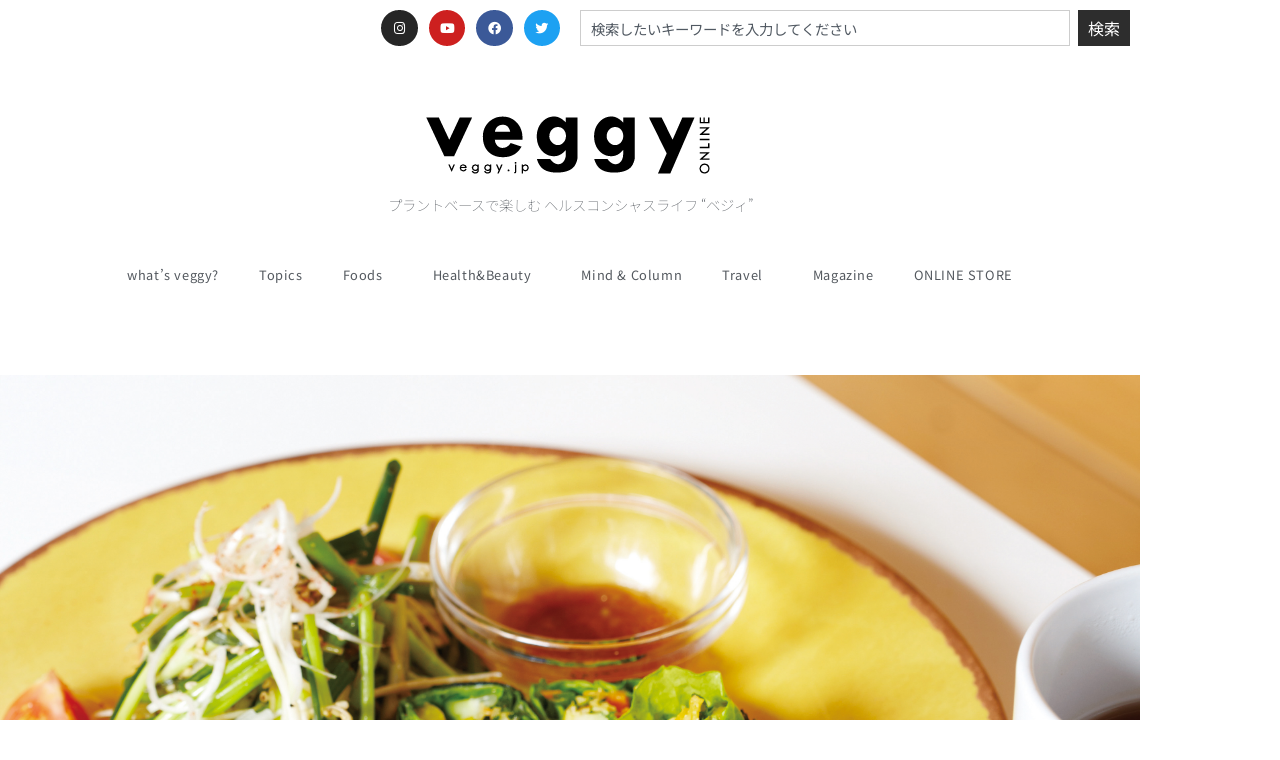

--- FILE ---
content_type: text/css
request_url: https://veggy.jp/wp-content/uploads/elementor/css/post-4780.css?ver=1768954569
body_size: 1620
content:
.elementor-widget-section .eael-protected-content-message{font-family:var( --e-global-typography-secondary-font-family ), Sans-serif;font-weight:var( --e-global-typography-secondary-font-weight );}.elementor-widget-section .protected-content-error-msg{font-family:var( --e-global-typography-secondary-font-family ), Sans-serif;font-weight:var( --e-global-typography-secondary-font-weight );}.elementor-4780 .elementor-element.elementor-element-2e5a747{margin-top:40px;margin-bottom:0px;}.elementor-widget-image .eael-protected-content-message{font-family:var( --e-global-typography-secondary-font-family ), Sans-serif;font-weight:var( --e-global-typography-secondary-font-weight );}.elementor-widget-image .protected-content-error-msg{font-family:var( --e-global-typography-secondary-font-family ), Sans-serif;font-weight:var( --e-global-typography-secondary-font-weight );}.elementor-widget-image .widget-image-caption{color:var( --e-global-color-text );font-family:var( --e-global-typography-text-font-family ), Sans-serif;font-weight:var( --e-global-typography-text-font-weight );}.elementor-widget-social-icons .eael-protected-content-message{font-family:var( --e-global-typography-secondary-font-family ), Sans-serif;font-weight:var( --e-global-typography-secondary-font-weight );}.elementor-widget-social-icons .protected-content-error-msg{font-family:var( --e-global-typography-secondary-font-family ), Sans-serif;font-weight:var( --e-global-typography-secondary-font-weight );}.elementor-4780 .elementor-element.elementor-element-495da829{--grid-template-columns:repeat(0, auto);--icon-size:14px;--grid-column-gap:20px;--grid-row-gap:0px;}.elementor-4780 .elementor-element.elementor-element-495da829 .elementor-widget-container{text-align:right;}.elementor-4780 .elementor-element.elementor-element-495da829 .elementor-social-icon{background-color:rgba(0,0,0,0);--icon-padding:0em;}.elementor-4780 .elementor-element.elementor-element-495da829 .elementor-social-icon i{color:rgba(84,89,95,0.73);}.elementor-4780 .elementor-element.elementor-element-495da829 .elementor-social-icon svg{fill:rgba(84,89,95,0.73);}.elementor-4780 .elementor-element.elementor-element-495da829 .elementor-social-icon:hover{background-color:rgba(255,255,255,0);}.elementor-4780 .elementor-element.elementor-element-495da829 .elementor-social-icon:hover i{color:#00ce1b;}.elementor-4780 .elementor-element.elementor-element-495da829 .elementor-social-icon:hover svg{fill:#00ce1b;}.elementor-widget-divider{--divider-color:var( --e-global-color-secondary );}.elementor-widget-divider .eael-protected-content-message{font-family:var( --e-global-typography-secondary-font-family ), Sans-serif;font-weight:var( --e-global-typography-secondary-font-weight );}.elementor-widget-divider .protected-content-error-msg{font-family:var( --e-global-typography-secondary-font-family ), Sans-serif;font-weight:var( --e-global-typography-secondary-font-weight );}.elementor-widget-divider .elementor-divider__text{color:var( --e-global-color-secondary );font-family:var( --e-global-typography-secondary-font-family ), Sans-serif;font-weight:var( --e-global-typography-secondary-font-weight );}.elementor-widget-divider.elementor-view-stacked .elementor-icon{background-color:var( --e-global-color-secondary );}.elementor-widget-divider.elementor-view-framed .elementor-icon, .elementor-widget-divider.elementor-view-default .elementor-icon{color:var( --e-global-color-secondary );border-color:var( --e-global-color-secondary );}.elementor-widget-divider.elementor-view-framed .elementor-icon, .elementor-widget-divider.elementor-view-default .elementor-icon svg{fill:var( --e-global-color-secondary );}.elementor-4780 .elementor-element.elementor-element-4d91bfe{--divider-border-style:dotted;--divider-color:#000;--divider-border-width:1px;}.elementor-4780 .elementor-element.elementor-element-4d91bfe .elementor-divider-separator{width:100%;}.elementor-4780 .elementor-element.elementor-element-4d91bfe .elementor-divider{padding-block-start:15px;padding-block-end:15px;}.elementor-widget-nav-menu .eael-protected-content-message{font-family:var( --e-global-typography-secondary-font-family ), Sans-serif;font-weight:var( --e-global-typography-secondary-font-weight );}.elementor-widget-nav-menu .protected-content-error-msg{font-family:var( --e-global-typography-secondary-font-family ), Sans-serif;font-weight:var( --e-global-typography-secondary-font-weight );}.elementor-widget-nav-menu .elementor-nav-menu .elementor-item{font-family:var( --e-global-typography-primary-font-family ), Sans-serif;font-weight:var( --e-global-typography-primary-font-weight );}.elementor-widget-nav-menu .elementor-nav-menu--main .elementor-item{color:var( --e-global-color-text );fill:var( --e-global-color-text );}.elementor-widget-nav-menu .elementor-nav-menu--main .elementor-item:hover,
					.elementor-widget-nav-menu .elementor-nav-menu--main .elementor-item.elementor-item-active,
					.elementor-widget-nav-menu .elementor-nav-menu--main .elementor-item.highlighted,
					.elementor-widget-nav-menu .elementor-nav-menu--main .elementor-item:focus{color:var( --e-global-color-accent );fill:var( --e-global-color-accent );}.elementor-widget-nav-menu .elementor-nav-menu--main:not(.e--pointer-framed) .elementor-item:before,
					.elementor-widget-nav-menu .elementor-nav-menu--main:not(.e--pointer-framed) .elementor-item:after{background-color:var( --e-global-color-accent );}.elementor-widget-nav-menu .e--pointer-framed .elementor-item:before,
					.elementor-widget-nav-menu .e--pointer-framed .elementor-item:after{border-color:var( --e-global-color-accent );}.elementor-widget-nav-menu{--e-nav-menu-divider-color:var( --e-global-color-text );}.elementor-widget-nav-menu .elementor-nav-menu--dropdown .elementor-item, .elementor-widget-nav-menu .elementor-nav-menu--dropdown  .elementor-sub-item{font-family:var( --e-global-typography-accent-font-family ), Sans-serif;font-weight:var( --e-global-typography-accent-font-weight );}.elementor-4780 .elementor-element.elementor-element-64b377bb .elementor-menu-toggle{margin:0 auto;background-color:rgba(0,0,0,0);border-width:0px;border-radius:0px;}.elementor-4780 .elementor-element.elementor-element-64b377bb .elementor-nav-menu .elementor-item{font-family:"Noto Sans JP", Sans-serif;font-size:0.9em;font-weight:400;}.elementor-4780 .elementor-element.elementor-element-64b377bb .elementor-nav-menu--main .elementor-item:hover,
					.elementor-4780 .elementor-element.elementor-element-64b377bb .elementor-nav-menu--main .elementor-item.elementor-item-active,
					.elementor-4780 .elementor-element.elementor-element-64b377bb .elementor-nav-menu--main .elementor-item.highlighted,
					.elementor-4780 .elementor-element.elementor-element-64b377bb .elementor-nav-menu--main .elementor-item:focus{color:#000000;fill:#000000;}.elementor-4780 .elementor-element.elementor-element-64b377bb .elementor-nav-menu--main .elementor-item{padding-left:0px;padding-right:0px;}.elementor-4780 .elementor-element.elementor-element-64b377bb{--e-nav-menu-horizontal-menu-item-margin:calc( 31px / 2 );--nav-menu-icon-size:30px;}.elementor-4780 .elementor-element.elementor-element-64b377bb .elementor-nav-menu--main:not(.elementor-nav-menu--layout-horizontal) .elementor-nav-menu > li:not(:last-child){margin-bottom:31px;}.elementor-4780 .elementor-element.elementor-element-64b377bb .elementor-nav-menu--dropdown a, .elementor-4780 .elementor-element.elementor-element-64b377bb .elementor-menu-toggle{color:#000000;fill:#000000;}.elementor-4780 .elementor-element.elementor-element-64b377bb .elementor-nav-menu--dropdown{background-color:#eaeaea;}.elementor-4780 .elementor-element.elementor-element-64b377bb .elementor-nav-menu--dropdown a:hover,
					.elementor-4780 .elementor-element.elementor-element-64b377bb .elementor-nav-menu--dropdown a:focus,
					.elementor-4780 .elementor-element.elementor-element-64b377bb .elementor-nav-menu--dropdown a.elementor-item-active,
					.elementor-4780 .elementor-element.elementor-element-64b377bb .elementor-nav-menu--dropdown a.highlighted,
					.elementor-4780 .elementor-element.elementor-element-64b377bb .elementor-menu-toggle:hover,
					.elementor-4780 .elementor-element.elementor-element-64b377bb .elementor-menu-toggle:focus{color:#00ce1b;}.elementor-4780 .elementor-element.elementor-element-64b377bb .elementor-nav-menu--dropdown a:hover,
					.elementor-4780 .elementor-element.elementor-element-64b377bb .elementor-nav-menu--dropdown a:focus,
					.elementor-4780 .elementor-element.elementor-element-64b377bb .elementor-nav-menu--dropdown a.elementor-item-active,
					.elementor-4780 .elementor-element.elementor-element-64b377bb .elementor-nav-menu--dropdown a.highlighted{background-color:#ededed;}.elementor-4780 .elementor-element.elementor-element-64b377bb .elementor-nav-menu--dropdown .elementor-item, .elementor-4780 .elementor-element.elementor-element-64b377bb .elementor-nav-menu--dropdown  .elementor-sub-item{font-size:15px;}.elementor-4780 .elementor-element.elementor-element-64b377bb div.elementor-menu-toggle{color:#000000;}.elementor-4780 .elementor-element.elementor-element-64b377bb div.elementor-menu-toggle svg{fill:#000000;}.elementor-4780 .elementor-element.elementor-element-64b377bb div.elementor-menu-toggle:hover, .elementor-4780 .elementor-element.elementor-element-64b377bb div.elementor-menu-toggle:focus{color:#00ce1b;}.elementor-4780 .elementor-element.elementor-element-64b377bb div.elementor-menu-toggle:hover svg, .elementor-4780 .elementor-element.elementor-element-64b377bb div.elementor-menu-toggle:focus svg{fill:#00ce1b;}.elementor-4780 .elementor-element.elementor-element-a11601f .elementor-nav-menu .elementor-item{font-family:"Roboto", Sans-serif;font-weight:600;}.elementor-4780 .elementor-element.elementor-element-a11601f .elementor-nav-menu--main .elementor-item:hover,
					.elementor-4780 .elementor-element.elementor-element-a11601f .elementor-nav-menu--main .elementor-item.elementor-item-active,
					.elementor-4780 .elementor-element.elementor-element-a11601f .elementor-nav-menu--main .elementor-item.highlighted,
					.elementor-4780 .elementor-element.elementor-element-a11601f .elementor-nav-menu--main .elementor-item:focus{color:var( --e-global-color-secondary );fill:var( --e-global-color-secondary );}.elementor-4780 .elementor-element.elementor-element-a11601f .elementor-nav-menu--main:not(.e--pointer-framed) .elementor-item:before,
					.elementor-4780 .elementor-element.elementor-element-a11601f .elementor-nav-menu--main:not(.e--pointer-framed) .elementor-item:after{background-color:var( --e-global-color-secondary );}.elementor-4780 .elementor-element.elementor-element-a11601f .e--pointer-framed .elementor-item:before,
					.elementor-4780 .elementor-element.elementor-element-a11601f .e--pointer-framed .elementor-item:after{border-color:var( --e-global-color-secondary );}.elementor-4780 .elementor-element.elementor-element-772a61d{--divider-border-style:dotted;--divider-color:#000;--divider-border-width:1px;}.elementor-4780 .elementor-element.elementor-element-772a61d .elementor-divider-separator{width:100%;}.elementor-4780 .elementor-element.elementor-element-772a61d .elementor-divider{padding-block-start:15px;padding-block-end:15px;}.elementor-4780 .elementor-element.elementor-element-7741c4e3 > .elementor-container > .elementor-column > .elementor-widget-wrap{align-content:center;align-items:center;}.elementor-4780 .elementor-element.elementor-element-7741c4e3:not(.elementor-motion-effects-element-type-background), .elementor-4780 .elementor-element.elementor-element-7741c4e3 > .elementor-motion-effects-container > .elementor-motion-effects-layer{background-color:#FFFFFF;}.elementor-4780 .elementor-element.elementor-element-7741c4e3{transition:background 0.3s, border 0.3s, border-radius 0.3s, box-shadow 0.3s;padding:0px 0px 30px 0px;}.elementor-4780 .elementor-element.elementor-element-7741c4e3 > .elementor-background-overlay{transition:background 0.3s, border-radius 0.3s, opacity 0.3s;}.elementor-4780 .elementor-element.elementor-element-2a3a0b88 > .elementor-container > .elementor-column > .elementor-widget-wrap{align-content:center;align-items:center;}.elementor-widget-heading .eael-protected-content-message{font-family:var( --e-global-typography-secondary-font-family ), Sans-serif;font-weight:var( --e-global-typography-secondary-font-weight );}.elementor-widget-heading .protected-content-error-msg{font-family:var( --e-global-typography-secondary-font-family ), Sans-serif;font-weight:var( --e-global-typography-secondary-font-weight );}.elementor-widget-heading .elementor-heading-title{font-family:var( --e-global-typography-primary-font-family ), Sans-serif;font-weight:var( --e-global-typography-primary-font-weight );color:var( --e-global-color-primary );}.elementor-4780 .elementor-element.elementor-element-54739b30{text-align:start;}.elementor-4780 .elementor-element.elementor-element-54739b30 .elementor-heading-title{font-family:"Noto Sans JP", Sans-serif;font-size:13px;font-weight:300;color:#54595f;}.elementor-theme-builder-content-area{height:400px;}.elementor-location-header:before, .elementor-location-footer:before{content:"";display:table;clear:both;}@media(max-width:1024px) and (min-width:768px){.elementor-4780 .elementor-element.elementor-element-43edafb8{width:100%;}}@media(max-width:1024px){.elementor-4780 .elementor-element.elementor-element-495da829{--icon-size:13px;--grid-column-gap:10px;}.elementor-4780 .elementor-element.elementor-element-64b377bb .elementor-nav-menu .elementor-item{font-size:13px;}.elementor-4780 .elementor-element.elementor-element-7741c4e3{padding:30px 20px 30px 20px;}}@media(max-width:767px){.elementor-4780 .elementor-element.elementor-element-2e5a747{margin-top:40px;margin-bottom:0px;}.elementor-4780 .elementor-element.elementor-element-495da829 .elementor-widget-container{text-align:center;}.elementor-4780 .elementor-element.elementor-element-495da829 > .elementor-widget-container{margin:20px 0px 20px 0px;}.elementor-4780 .elementor-element.elementor-element-495da829{--icon-size:24px;--grid-column-gap:26px;}.elementor-4780 .elementor-element.elementor-element-64b377bb .elementor-nav-menu--main > .elementor-nav-menu > li > .elementor-nav-menu--dropdown, .elementor-4780 .elementor-element.elementor-element-64b377bb .elementor-nav-menu__container.elementor-nav-menu--dropdown{margin-top:40px !important;}.elementor-4780 .elementor-element.elementor-element-7741c4e3{padding:25px 20px 25px 20px;}.elementor-4780 .elementor-element.elementor-element-43edafb8{width:100%;}.elementor-4780 .elementor-element.elementor-element-54739b30{text-align:center;}.elementor-4780 .elementor-element.elementor-element-54739b30 .elementor-heading-title{line-height:19px;}}

--- FILE ---
content_type: text/css
request_url: https://veggy.jp/wp-content/uploads/elementor/css/post-4867.css?ver=1768954618
body_size: 2631
content:
.elementor-widget-section .eael-protected-content-message{font-family:var( --e-global-typography-secondary-font-family ), Sans-serif;font-weight:var( --e-global-typography-secondary-font-weight );}.elementor-widget-section .protected-content-error-msg{font-family:var( --e-global-typography-secondary-font-family ), Sans-serif;font-weight:var( --e-global-typography-secondary-font-weight );}.elementor-4867 .elementor-element.elementor-element-580b063a{margin-top:60px;margin-bottom:0px;}.elementor-4867 .elementor-element.elementor-element-576ca2be > .elementor-element-populated{transition:background 0.3s, border 0.3s, border-radius 0.3s, box-shadow 0.3s;padding:0px 0px 0px 0px;}.elementor-4867 .elementor-element.elementor-element-576ca2be > .elementor-element-populated > .elementor-background-overlay{transition:background 0.3s, border-radius 0.3s, opacity 0.3s;}.elementor-widget-theme-post-featured-image .eael-protected-content-message{font-family:var( --e-global-typography-secondary-font-family ), Sans-serif;font-weight:var( --e-global-typography-secondary-font-weight );}.elementor-widget-theme-post-featured-image .protected-content-error-msg{font-family:var( --e-global-typography-secondary-font-family ), Sans-serif;font-weight:var( --e-global-typography-secondary-font-weight );}.elementor-widget-theme-post-featured-image .widget-image-caption{color:var( --e-global-color-text );font-family:var( --e-global-typography-text-font-family ), Sans-serif;font-weight:var( --e-global-typography-text-font-weight );}.elementor-4867 .elementor-element.elementor-element-6cb20785{text-align:end;}.elementor-4867 .elementor-element.elementor-element-25d1c617{margin-top:60px;margin-bottom:0px;}.elementor-4867 .elementor-element.elementor-element-721ce919 > .elementor-element-populated{padding:0% 0% 0% 0%;}.elementor-widget-theme-post-title .eael-protected-content-message{font-family:var( --e-global-typography-secondary-font-family ), Sans-serif;font-weight:var( --e-global-typography-secondary-font-weight );}.elementor-widget-theme-post-title .protected-content-error-msg{font-family:var( --e-global-typography-secondary-font-family ), Sans-serif;font-weight:var( --e-global-typography-secondary-font-weight );}.elementor-widget-theme-post-title .elementor-heading-title{font-family:var( --e-global-typography-primary-font-family ), Sans-serif;font-weight:var( --e-global-typography-primary-font-weight );color:var( --e-global-color-primary );}.elementor-4867 .elementor-element.elementor-element-62ecdc2b .elementor-heading-title{font-family:"Noto Sans JP", Sans-serif;font-size:2.6em;font-weight:100;line-height:1.8em;color:#4B4A4A;}.elementor-widget-post-info .eael-protected-content-message{font-family:var( --e-global-typography-secondary-font-family ), Sans-serif;font-weight:var( --e-global-typography-secondary-font-weight );}.elementor-widget-post-info .protected-content-error-msg{font-family:var( --e-global-typography-secondary-font-family ), Sans-serif;font-weight:var( --e-global-typography-secondary-font-weight );}.elementor-widget-post-info .elementor-icon-list-item:not(:last-child):after{border-color:var( --e-global-color-text );}.elementor-widget-post-info .elementor-icon-list-icon i{color:var( --e-global-color-primary );}.elementor-widget-post-info .elementor-icon-list-icon svg{fill:var( --e-global-color-primary );}.elementor-widget-post-info .elementor-icon-list-text, .elementor-widget-post-info .elementor-icon-list-text a{color:var( --e-global-color-secondary );}.elementor-widget-post-info .elementor-icon-list-item{font-family:var( --e-global-typography-text-font-family ), Sans-serif;font-weight:var( --e-global-typography-text-font-weight );}.elementor-4867 .elementor-element.elementor-element-2a10a7a6 .elementor-icon-list-items:not(.elementor-inline-items) .elementor-icon-list-item:not(:last-child){padding-bottom:calc(20px/2);}.elementor-4867 .elementor-element.elementor-element-2a10a7a6 .elementor-icon-list-items:not(.elementor-inline-items) .elementor-icon-list-item:not(:first-child){margin-top:calc(20px/2);}.elementor-4867 .elementor-element.elementor-element-2a10a7a6 .elementor-icon-list-items.elementor-inline-items .elementor-icon-list-item{margin-right:calc(20px/2);margin-left:calc(20px/2);}.elementor-4867 .elementor-element.elementor-element-2a10a7a6 .elementor-icon-list-items.elementor-inline-items{margin-right:calc(-20px/2);margin-left:calc(-20px/2);}body.rtl .elementor-4867 .elementor-element.elementor-element-2a10a7a6 .elementor-icon-list-items.elementor-inline-items .elementor-icon-list-item:after{left:calc(-20px/2);}body:not(.rtl) .elementor-4867 .elementor-element.elementor-element-2a10a7a6 .elementor-icon-list-items.elementor-inline-items .elementor-icon-list-item:after{right:calc(-20px/2);}.elementor-4867 .elementor-element.elementor-element-2a10a7a6 .elementor-icon-list-item:not(:last-child):after{content:"";height:15%;border-color:#f40045;}.elementor-4867 .elementor-element.elementor-element-2a10a7a6 .elementor-icon-list-items:not(.elementor-inline-items) .elementor-icon-list-item:not(:last-child):after{border-top-style:solid;border-top-width:4px;}.elementor-4867 .elementor-element.elementor-element-2a10a7a6 .elementor-icon-list-items.elementor-inline-items .elementor-icon-list-item:not(:last-child):after{border-left-style:solid;}.elementor-4867 .elementor-element.elementor-element-2a10a7a6 .elementor-inline-items .elementor-icon-list-item:not(:last-child):after{border-left-width:4px;}.elementor-4867 .elementor-element.elementor-element-2a10a7a6 .elementor-icon-list-icon{width:0px;}.elementor-4867 .elementor-element.elementor-element-2a10a7a6 .elementor-icon-list-icon i{font-size:0px;}.elementor-4867 .elementor-element.elementor-element-2a10a7a6 .elementor-icon-list-icon svg{--e-icon-list-icon-size:0px;}body:not(.rtl) .elementor-4867 .elementor-element.elementor-element-2a10a7a6 .elementor-icon-list-text{padding-left:0px;}body.rtl .elementor-4867 .elementor-element.elementor-element-2a10a7a6 .elementor-icon-list-text{padding-right:0px;}.elementor-4867 .elementor-element.elementor-element-2a10a7a6 .elementor-icon-list-text, .elementor-4867 .elementor-element.elementor-element-2a10a7a6 .elementor-icon-list-text a{color:#f40045;}.elementor-4867 .elementor-element.elementor-element-2a10a7a6 .elementor-icon-list-item{font-family:"Rubik", Sans-serif;font-size:16px;font-weight:300;}.elementor-4867 .elementor-element.elementor-element-50b4b69{margin-top:60px;margin-bottom:0px;}.elementor-4867 .elementor-element.elementor-element-5c58760d > .elementor-widget-wrap > .elementor-widget:not(.elementor-widget__width-auto):not(.elementor-widget__width-initial):not(:last-child):not(.elementor-absolute){margin-block-end:50px;}.elementor-4867 .elementor-element.elementor-element-5c58760d > .elementor-element-populated{padding:0px 56px 0px 0px;}.elementor-widget-theme-post-content .eael-protected-content-message{font-family:var( --e-global-typography-secondary-font-family ), Sans-serif;font-weight:var( --e-global-typography-secondary-font-weight );}.elementor-widget-theme-post-content .protected-content-error-msg{font-family:var( --e-global-typography-secondary-font-family ), Sans-serif;font-weight:var( --e-global-typography-secondary-font-weight );}.elementor-widget-theme-post-content{color:var( --e-global-color-text );font-family:var( --e-global-typography-text-font-family ), Sans-serif;font-weight:var( --e-global-typography-text-font-weight );}.elementor-4867 .elementor-element.elementor-element-30b81b20{color:#444444;font-family:"Noto Sans JP", Sans-serif;font-size:0.9em;font-weight:400;line-height:2.2em;letter-spacing:0.2px;}.elementor-4867 .elementor-element.elementor-element-1eebe11b:not(.elementor-motion-effects-element-type-background), .elementor-4867 .elementor-element.elementor-element-1eebe11b > .elementor-motion-effects-container > .elementor-motion-effects-layer{background-color:#F3F4F4;}.elementor-4867 .elementor-element.elementor-element-1eebe11b{border-style:solid;border-width:1px 1px 1px 1px;border-color:#EDEDED;transition:background 0.3s, border 0.3s, border-radius 0.3s, box-shadow 0.3s;margin-top:30px;margin-bottom:80px;padding:20px 20px 20px 20px;}.elementor-4867 .elementor-element.elementor-element-1eebe11b > .elementor-background-overlay{transition:background 0.3s, border-radius 0.3s, opacity 0.3s;}.elementor-bc-flex-widget .elementor-4867 .elementor-element.elementor-element-406441ed.elementor-column .elementor-widget-wrap{align-items:center;}.elementor-4867 .elementor-element.elementor-element-406441ed.elementor-column.elementor-element[data-element_type="column"] > .elementor-widget-wrap.elementor-element-populated{align-content:center;align-items:center;}.elementor-widget-heading .eael-protected-content-message{font-family:var( --e-global-typography-secondary-font-family ), Sans-serif;font-weight:var( --e-global-typography-secondary-font-weight );}.elementor-widget-heading .protected-content-error-msg{font-family:var( --e-global-typography-secondary-font-family ), Sans-serif;font-weight:var( --e-global-typography-secondary-font-weight );}.elementor-widget-heading .elementor-heading-title{font-family:var( --e-global-typography-primary-font-family ), Sans-serif;font-weight:var( --e-global-typography-primary-font-weight );color:var( --e-global-color-primary );}.elementor-4867 .elementor-element.elementor-element-5249e800 .elementor-heading-title{font-family:"Noto Sans JP", Sans-serif;font-size:1em;font-weight:400;letter-spacing:0.9px;color:#54595F;}.elementor-bc-flex-widget .elementor-4867 .elementor-element.elementor-element-3c8c3afe.elementor-column .elementor-widget-wrap{align-items:center;}.elementor-4867 .elementor-element.elementor-element-3c8c3afe.elementor-column.elementor-element[data-element_type="column"] > .elementor-widget-wrap.elementor-element-populated{align-content:center;align-items:center;}.elementor-4867 .elementor-element.elementor-element-3c8c3afe > .elementor-element-populated{padding:0px 0px 0px 0px;}.elementor-widget-share-buttons .eael-protected-content-message{font-family:var( --e-global-typography-secondary-font-family ), Sans-serif;font-weight:var( --e-global-typography-secondary-font-weight );}.elementor-widget-share-buttons .protected-content-error-msg{font-family:var( --e-global-typography-secondary-font-family ), Sans-serif;font-weight:var( --e-global-typography-secondary-font-weight );}.elementor-4867 .elementor-element.elementor-element-41c854a7{--alignment:left;--grid-side-margin:20px;--grid-column-gap:20px;--grid-row-gap:0px;--grid-bottom-margin:0px;}.elementor-4867 .elementor-element.elementor-element-41c854a7 .elementor-share-btn{font-size:calc(1px * 10);}.elementor-4867 .elementor-element.elementor-element-41c854a7 .elementor-share-btn__icon{--e-share-buttons-icon-size:1.6em;}.elementor-4867 .elementor-element.elementor-element-41c854a7 .elementor-share-btn__title{font-family:"Rubik", Sans-serif;font-size:16px;font-weight:200;}.elementor-4867 .elementor-element.elementor-element-5bfe653e > .elementor-element-populated{padding:0px 0px 0px 0px;}.elementor-widget-divider{--divider-color:var( --e-global-color-secondary );}.elementor-widget-divider .eael-protected-content-message{font-family:var( --e-global-typography-secondary-font-family ), Sans-serif;font-weight:var( --e-global-typography-secondary-font-weight );}.elementor-widget-divider .protected-content-error-msg{font-family:var( --e-global-typography-secondary-font-family ), Sans-serif;font-weight:var( --e-global-typography-secondary-font-weight );}.elementor-widget-divider .elementor-divider__text{color:var( --e-global-color-secondary );font-family:var( --e-global-typography-secondary-font-family ), Sans-serif;font-weight:var( --e-global-typography-secondary-font-weight );}.elementor-widget-divider.elementor-view-stacked .elementor-icon{background-color:var( --e-global-color-secondary );}.elementor-widget-divider.elementor-view-framed .elementor-icon, .elementor-widget-divider.elementor-view-default .elementor-icon{color:var( --e-global-color-secondary );border-color:var( --e-global-color-secondary );}.elementor-widget-divider.elementor-view-framed .elementor-icon, .elementor-widget-divider.elementor-view-default .elementor-icon svg{fill:var( --e-global-color-secondary );}.elementor-4867 .elementor-element.elementor-element-0995819{--divider-border-style:solid;--divider-color:#000;--divider-border-width:1px;}.elementor-4867 .elementor-element.elementor-element-0995819 > .elementor-widget-container{margin:0px 0px 0px 0px;padding:0px 0px 0px 0px;}.elementor-4867 .elementor-element.elementor-element-0995819 .elementor-divider-separator{width:135px;margin:0 auto;margin-left:0;}.elementor-4867 .elementor-element.elementor-element-0995819 .elementor-divider{text-align:left;padding-block-start:5px;padding-block-end:5px;}.elementor-4867 .elementor-element.elementor-element-0995819 .elementor-divider__text{color:#f40045;font-family:"Rubik", Sans-serif;font-size:14px;font-weight:400;}.elementor-4867 .elementor-element.elementor-element-99c1bcf > .elementor-widget-container{margin:0px 0px 10px 0px;padding:0px 0px 0px 0px;}.elementor-4867 .elementor-element.elementor-element-99c1bcf .elementor-heading-title{font-family:"Noto Sans JP", Sans-serif;font-size:2.4em;font-weight:100;letter-spacing:1px;color:#0c0c0c;}.elementor-widget-posts .elementor-button{background-color:var( --e-global-color-accent );font-family:var( --e-global-typography-accent-font-family ), Sans-serif;font-weight:var( --e-global-typography-accent-font-weight );}.elementor-widget-posts .eael-protected-content-message{font-family:var( --e-global-typography-secondary-font-family ), Sans-serif;font-weight:var( --e-global-typography-secondary-font-weight );}.elementor-widget-posts .protected-content-error-msg{font-family:var( --e-global-typography-secondary-font-family ), Sans-serif;font-weight:var( --e-global-typography-secondary-font-weight );}.elementor-widget-posts .elementor-post__title, .elementor-widget-posts .elementor-post__title a{color:var( --e-global-color-secondary );font-family:var( --e-global-typography-primary-font-family ), Sans-serif;font-weight:var( --e-global-typography-primary-font-weight );}.elementor-widget-posts .elementor-post__meta-data{font-family:var( --e-global-typography-secondary-font-family ), Sans-serif;font-weight:var( --e-global-typography-secondary-font-weight );}.elementor-widget-posts .elementor-post__excerpt p{font-family:var( --e-global-typography-text-font-family ), Sans-serif;font-weight:var( --e-global-typography-text-font-weight );}.elementor-widget-posts .elementor-post__read-more{color:var( --e-global-color-accent );}.elementor-widget-posts a.elementor-post__read-more{font-family:var( --e-global-typography-accent-font-family ), Sans-serif;font-weight:var( --e-global-typography-accent-font-weight );}.elementor-widget-posts .elementor-post__card .elementor-post__badge{background-color:var( --e-global-color-accent );font-family:var( --e-global-typography-accent-font-family ), Sans-serif;font-weight:var( --e-global-typography-accent-font-weight );}.elementor-widget-posts .elementor-pagination{font-family:var( --e-global-typography-secondary-font-family ), Sans-serif;font-weight:var( --e-global-typography-secondary-font-weight );}.elementor-widget-posts .e-load-more-message{font-family:var( --e-global-typography-secondary-font-family ), Sans-serif;font-weight:var( --e-global-typography-secondary-font-weight );}.elementor-4867 .elementor-element.elementor-element-c183812 .elementor-posts-container .elementor-post__thumbnail{padding-bottom:calc( 1.25 * 100% );}.elementor-4867 .elementor-element.elementor-element-c183812:after{content:"1.25";}.elementor-4867 .elementor-element.elementor-element-c183812 .elementor-post__thumbnail__link{width:100%;}.elementor-4867 .elementor-element.elementor-element-c183812 .elementor-post__meta-data span + span:before{content:"•";}.elementor-4867 .elementor-element.elementor-element-c183812 .elementor-post__text{margin-top:0px;}.elementor-4867 .elementor-element.elementor-element-c183812 .elementor-post__thumbnail img{filter:brightness( 100% ) contrast( 100% ) saturate( 100% ) blur( 0px ) hue-rotate( 0deg );}.elementor-4867 .elementor-element.elementor-element-c183812 .elementor-post__title, .elementor-4867 .elementor-element.elementor-element-c183812 .elementor-post__title a{font-family:"Noto Sans JP", Sans-serif;font-weight:100;line-height:1.5em;letter-spacing:1px;}.elementor-widget-image .eael-protected-content-message{font-family:var( --e-global-typography-secondary-font-family ), Sans-serif;font-weight:var( --e-global-typography-secondary-font-weight );}.elementor-widget-image .protected-content-error-msg{font-family:var( --e-global-typography-secondary-font-family ), Sans-serif;font-weight:var( --e-global-typography-secondary-font-weight );}.elementor-widget-image .widget-image-caption{color:var( --e-global-color-text );font-family:var( --e-global-typography-text-font-family ), Sans-serif;font-weight:var( --e-global-typography-text-font-weight );}.elementor-4867 .elementor-element.elementor-element-a65e641{text-align:end;}.elementor-4867 .elementor-element.elementor-element-a65e641 img{width:100%;}.elementor-widget-spacer .eael-protected-content-message{font-family:var( --e-global-typography-secondary-font-family ), Sans-serif;font-weight:var( --e-global-typography-secondary-font-weight );}.elementor-widget-spacer .protected-content-error-msg{font-family:var( --e-global-typography-secondary-font-family ), Sans-serif;font-weight:var( --e-global-typography-secondary-font-weight );}.elementor-4867 .elementor-element.elementor-element-744937c{--spacer-size:80px;}.elementor-4867 .elementor-element.elementor-element-71bd52ef{margin-top:80px;margin-bottom:0px;}.elementor-4867 .elementor-element.elementor-element-1d02b55 > .elementor-element-populated{padding:0px 0px 0px 0px;}.elementor-widget-post-navigation .eael-protected-content-message{font-family:var( --e-global-typography-secondary-font-family ), Sans-serif;font-weight:var( --e-global-typography-secondary-font-weight );}.elementor-widget-post-navigation .protected-content-error-msg{font-family:var( --e-global-typography-secondary-font-family ), Sans-serif;font-weight:var( --e-global-typography-secondary-font-weight );}.elementor-widget-post-navigation span.post-navigation__prev--label{color:var( --e-global-color-text );}.elementor-widget-post-navigation span.post-navigation__next--label{color:var( --e-global-color-text );}.elementor-widget-post-navigation span.post-navigation__prev--label, .elementor-widget-post-navigation span.post-navigation__next--label{font-family:var( --e-global-typography-secondary-font-family ), Sans-serif;font-weight:var( --e-global-typography-secondary-font-weight );}.elementor-widget-post-navigation span.post-navigation__prev--title, .elementor-widget-post-navigation span.post-navigation__next--title{color:var( --e-global-color-secondary );font-family:var( --e-global-typography-secondary-font-family ), Sans-serif;font-weight:var( --e-global-typography-secondary-font-weight );}.elementor-4867 .elementor-element.elementor-element-29909b24 > .elementor-widget-container{background-color:#f7f7f7;padding:30px 30px 30px 30px;border-style:solid;border-width:1px 1px 1px 1px;border-color:rgba(12,12,12,0.1);}.elementor-4867 .elementor-element.elementor-element-29909b24 span.post-navigation__prev--label{color:#0c0c0c;}.elementor-4867 .elementor-element.elementor-element-29909b24 span.post-navigation__next--label{color:#0c0c0c;}.elementor-4867 .elementor-element.elementor-element-29909b24 span.post-navigation__prev--label, .elementor-4867 .elementor-element.elementor-element-29909b24 span.post-navigation__next--label{font-family:"Noto Sans JP", Sans-serif;font-size:16px;font-weight:300;text-transform:capitalize;}.elementor-4867 .elementor-element.elementor-element-29909b24 span.post-navigation__prev--title, .elementor-4867 .elementor-element.elementor-element-29909b24 span.post-navigation__next--title{color:#0c0c0c;font-family:"Noto Sans JP", Sans-serif;font-size:18px;font-weight:300;}.elementor-4867 .elementor-element.elementor-element-29909b24 .post-navigation__arrow-wrapper{color:#0c0c0c;fill:#0c0c0c;font-size:18px;}.elementor-4867 .elementor-element.elementor-element-29909b24 .elementor-post-navigation__link a {gap:15px;}.elementor-4867 .elementor-element.elementor-element-2c251990{margin-top:80px;margin-bottom:80px;}.elementor-4867 .elementor-element.elementor-element-31b55903 > .elementor-widget-wrap > .elementor-widget:not(.elementor-widget__width-auto):not(.elementor-widget__width-initial):not(:last-child):not(.elementor-absolute){margin-block-end:10px;}.elementor-4867 .elementor-element.elementor-element-31b55903 > .elementor-element-populated{padding:0px 20px 0px 20px;}.elementor-4867 .elementor-element.elementor-element-fd3de3{--divider-border-style:solid;--divider-color:#000;--divider-border-width:1px;}.elementor-4867 .elementor-element.elementor-element-fd3de3 .elementor-divider-separator{width:135px;margin:0 auto;margin-left:0;}.elementor-4867 .elementor-element.elementor-element-fd3de3 .elementor-divider{text-align:left;padding-block-start:5px;padding-block-end:5px;}.elementor-4867 .elementor-element.elementor-element-fd3de3 .elementor-divider__text{color:#f40045;font-family:"Rubik", Sans-serif;font-size:14px;font-weight:400;}.elementor-4867 .elementor-element.elementor-element-59db3190 .elementor-heading-title{font-family:"Noto Sans JP", Sans-serif;font-size:2.6em;font-weight:100;color:#0c0c0c;}.elementor-4867 .elementor-element.elementor-element-2b30fb2e{--grid-row-gap:35px;--grid-column-gap:30px;}.elementor-4867 .elementor-element.elementor-element-2b30fb2e > .elementor-widget-container{margin:50px 0px 0px 0px;}.elementor-4867 .elementor-element.elementor-element-2b30fb2e .elementor-posts-container .elementor-post__thumbnail{padding-bottom:calc( 0.66 * 100% );}.elementor-4867 .elementor-element.elementor-element-2b30fb2e:after{content:"0.66";}.elementor-4867 .elementor-element.elementor-element-2b30fb2e .elementor-post__thumbnail__link{width:100%;}.elementor-4867 .elementor-element.elementor-element-2b30fb2e .elementor-post__meta-data span + span:before{content:"•";}.elementor-4867 .elementor-element.elementor-element-2b30fb2e .elementor-post__text{margin-top:0px;}.elementor-4867 .elementor-element.elementor-element-2b30fb2e .elementor-post__badge{right:0;}.elementor-4867 .elementor-element.elementor-element-2b30fb2e .elementor-post__card .elementor-post__badge{margin:20px;}.elementor-4867 .elementor-element.elementor-element-2b30fb2e .elementor-post__title, .elementor-4867 .elementor-element.elementor-element-2b30fb2e .elementor-post__title a{font-family:"Noto Sans JP", Sans-serif;font-weight:300;line-height:1.5em;}@media(max-width:1024px){.elementor-4867 .elementor-element.elementor-element-580b063a{margin-top:0px;margin-bottom:0px;}.elementor-4867 .elementor-element.elementor-element-576ca2be > .elementor-element-populated{padding:0px 50px 0px 50px;}.elementor-4867 .elementor-element.elementor-element-25d1c617{margin-top:0px;margin-bottom:0px;}.elementor-4867 .elementor-element.elementor-element-721ce919 > .elementor-element-populated{padding:50px 50px 50px 50px;}.elementor-4867 .elementor-element.elementor-element-62ecdc2b .elementor-heading-title{font-size:35px;}.elementor-4867 .elementor-element.elementor-element-50b4b69{margin-top:100px;margin-bottom:0px;}.elementor-4867 .elementor-element.elementor-element-5c58760d > .elementor-element-populated{padding:0px 50px 50px 50px;} .elementor-4867 .elementor-element.elementor-element-41c854a7{--grid-side-margin:25px;--grid-column-gap:25px;--grid-row-gap:25px;--grid-bottom-margin:25px;}.elementor-4867 .elementor-element.elementor-element-5bfe653e > .elementor-element-populated{padding:0px 50px 0px 50px;}.elementor-4867 .elementor-element.elementor-element-99c1bcf .elementor-heading-title{font-size:35px;}.elementor-4867 .elementor-element.elementor-element-71bd52ef{padding:0px 50px 0px 50px;}.elementor-4867 .elementor-element.elementor-element-2c251990{margin-top:0px;margin-bottom:0px;}.elementor-4867 .elementor-element.elementor-element-31b55903 > .elementor-element-populated{padding:50px 50px 50px 50px;}.elementor-4867 .elementor-element.elementor-element-59db3190 .elementor-heading-title{font-size:35px;}}@media(max-width:767px){.elementor-4867 .elementor-element.elementor-element-580b063a{margin-top:50px;margin-bottom:0px;}.elementor-4867 .elementor-element.elementor-element-576ca2be > .elementor-element-populated{padding:0px 20px 0px 20px;}.elementor-4867 .elementor-element.elementor-element-25d1c617{margin-top:50px;margin-bottom:0px;}.elementor-4867 .elementor-element.elementor-element-721ce919 > .elementor-element-populated{padding:0px 20px 0px 20px;}.elementor-4867 .elementor-element.elementor-element-62ecdc2b .elementor-heading-title{font-size:25px;}.elementor-4867 .elementor-element.elementor-element-50b4b69{margin-top:50px;margin-bottom:0px;}.elementor-4867 .elementor-element.elementor-element-5c58760d > .elementor-element-populated{padding:0px 20px 0px 20px;}.elementor-4867 .elementor-element.elementor-element-5249e800{text-align:center;}.elementor-4867 .elementor-element.elementor-element-3c8c3afe{width:100%;}.elementor-4867 .elementor-element.elementor-element-3c8c3afe > .elementor-element-populated{margin:20px 0px 0px 0px;--e-column-margin-right:0px;--e-column-margin-left:0px;}.elementor-4867 .elementor-element.elementor-element-41c854a7{--alignment:center;--grid-side-margin:25px;--grid-column-gap:25px;--grid-row-gap:25px;--grid-bottom-margin:25px;} .elementor-4867 .elementor-element.elementor-element-41c854a7{--grid-side-margin:25px;--grid-column-gap:25px;--grid-row-gap:25px;--grid-bottom-margin:25px;}.elementor-4867 .elementor-element.elementor-element-5bfe653e > .elementor-element-populated{padding:20px 20px 20px 20px;}.elementor-4867 .elementor-element.elementor-element-99c1bcf .elementor-heading-title{font-size:25px;}.elementor-4867 .elementor-element.elementor-element-c183812 .elementor-posts-container .elementor-post__thumbnail{padding-bottom:calc( 0.5 * 100% );}.elementor-4867 .elementor-element.elementor-element-c183812:after{content:"0.5";}.elementor-4867 .elementor-element.elementor-element-c183812 .elementor-post__thumbnail__link{width:100%;}.elementor-4867 .elementor-element.elementor-element-71bd52ef{padding:0px 20px 0px 20px;}.elementor-4867 .elementor-element.elementor-element-2c251990{margin-top:100px;margin-bottom:0px;}.elementor-4867 .elementor-element.elementor-element-31b55903 > .elementor-element-populated{padding:0px 20px 0px 20px;}.elementor-4867 .elementor-element.elementor-element-59db3190 .elementor-heading-title{font-size:25px;}.elementor-4867 .elementor-element.elementor-element-2b30fb2e .elementor-posts-container .elementor-post__thumbnail{padding-bottom:calc( 0.5 * 100% );}.elementor-4867 .elementor-element.elementor-element-2b30fb2e:after{content:"0.5";}.elementor-4867 .elementor-element.elementor-element-2b30fb2e .elementor-post__thumbnail__link{width:100%;}}@media(min-width:768px){.elementor-4867 .elementor-element.elementor-element-5c58760d{width:70%;}.elementor-4867 .elementor-element.elementor-element-406441ed{width:51%;}.elementor-4867 .elementor-element.elementor-element-3c8c3afe{width:49%;}.elementor-4867 .elementor-element.elementor-element-5bfe653e{width:30%;}}@media(max-width:1024px) and (min-width:768px){.elementor-4867 .elementor-element.elementor-element-5c58760d{width:100%;}.elementor-4867 .elementor-element.elementor-element-406441ed{width:15%;}.elementor-4867 .elementor-element.elementor-element-3c8c3afe{width:85%;}.elementor-4867 .elementor-element.elementor-element-5bfe653e{width:100%;}}